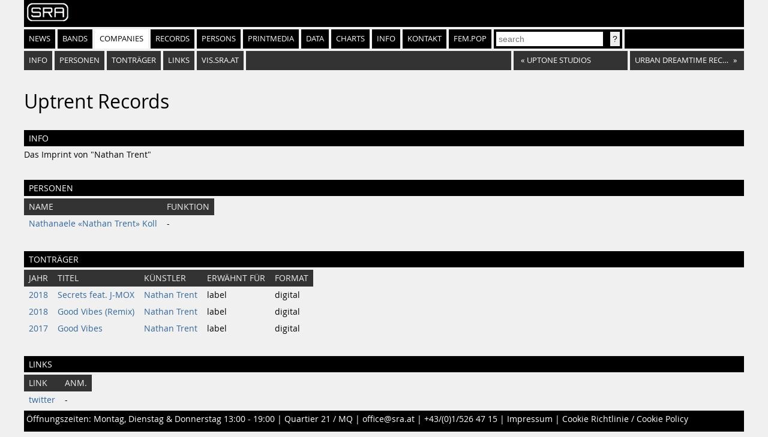

--- FILE ---
content_type: text/html
request_url: https://sra.at/company/60582
body_size: 1710
content:
<!DOCTYPE html>
<html lang="en">
<head>
    <meta charset="UTF-8">
    <title>Uptrent Records (Firma) | SR-Archiv</title>
    <link href="https://static.sra.at/css/styles.css" rel="stylesheet" type="text/css">
    <meta content="width=device-width, initial-scale=1" name="viewport">
    <link rel="icon" type="image/png" href="https://static.sra.at/favicon.png">
    <link rel="shortcut icon" href="https://static.sra.at/favicon.ico">
    
    <script src="/js/search.js" type="application/javascript"></script>

    

    <meta property="og:type" content="website">
    <meta property="twitter:domain" content="sra.at">
    
    
    <meta property="og:title" content="Uptrent Records (Firma) | SR-Archiv">
    <meta name="twitter:title" content="Uptrent Records (Firma) | SR-Archiv">
    
    
    <meta property="og:description" content="Das Imprint von &quot;Nathan Trent&quot;">
    <meta name="twitter:description" content="Das Imprint von &quot;Nathan Trent&quot;">
    <meta name="description" content="Das Imprint von &quot;Nathan Trent&quot;">
    
    
    
</head>
<body>
<div id="frame">
    <div id="header">
        <div id="logo"><a href="/"><img src="https://static.sra.at/img/sra-logo.png"/></a></div>
        <nav>
            <ul id="nav" class="flexnav">
                <li class=""><a href="/">News</a></li>
                <li class=""><a href="/bands">Bands</a></li>
                <li class="active"><a href="/companies">Companies</a></li>
                <li class=""><a href="/records">Records</a></li>
                <li class=""><a href="/persons">Persons</a></li>
                <li class=""><a href="/printmedium">Printmedia</a></li>
                <li class=""><a href="/data/chart">Data</a></li>
                <li class=""><a href="/chart/year">Charts</a></li>
                <li class=""><a href="/info">Info</a></li>
                <li><a href="/page/impressumkontakt">Kontakt</a></li>
                <li><a href="https://fempop.sra.at/" target="_blank">fem.pop</a></li>
                <li>
                    <form action="/search" id="searchbox" method="get">
                        <input id="query" name="q" placeholder="search" type="search" value=""
                               list="suggestions">
                        <datalist id="suggestions"></datalist>
                        <input class="btn" type="submit" value="?">
                    </form>
                </li>
                <li class="exp"></li>
            </ul>
        </nav>
        <nav>
            <div id="subnav"></div>
        </nav>
    </div>
    <div id="content"><ol id="index" class="flexnav">
    
    <li><a href="#info">Info</a></li>
    
    
    <li><a href="#people">Personen</a></li>
    
    
    
    
    <li><a href="#records">Tonträger</a></li>
    
    
    
    
    
    <li><a href="#links">Links</a></li>
    
    <li><a href="https://vis.sra.at/#company:60582">vis.sra.at</a></li>
    <li class="exp"></li>
    
    <li class="browse"><a href="/company/65295"><span class="browsearr">«</span><span class="browsename">Uptone Studios</span></a>
    </li>
    
    
    <li class="browse"><a href="/company/54568"><span class="browsename next">Urban Dreamtime Records</span><span
            class="browsearr">»</span></a></li>
    
</ol>

<h1>Uptrent Records</h1>






<h2 id="info">Info</h2>
<p class="bspace">Das Imprint von &quot;Nathan Trent&quot;</p>





<h2 id="people">Personen</h2>
<table>
    <tr>
        <th>Name</th>
        <th>Funktion</th>
    </tr>
    
    <tr>
        <td><a href="/person/35379">Nathanaele &laquo;Nathan Trent&raquo; Koll</a></td>
        <td>-</td>
    </tr>
    
</table>








<h2 id="records">Tonträger</h2>
<table>
    <tr>
        <th>Jahr</th>
        <th>Titel</th>
        <th>Künstler</th>
        <th>Erwähnt für</th>
        <th>Format</th>
    </tr>
    
    <tr>
        <td><a href="/records/year/2018">2018</a></td>
        <td><a href="/record/25761">Secrets feat. J-MOX</a></td>
        <td><a href="/band/59243">Nathan Trent</a></td>
        <td>label</td>
        <td>digital</td>
    </tr>
    
    <tr>
        <td><a href="/records/year/2018">2018</a></td>
        <td><a href="/record/25764">Good Vibes (Remix)</a></td>
        <td><a href="/band/59243">Nathan Trent</a></td>
        <td>label</td>
        <td>digital</td>
    </tr>
    
    <tr>
        <td><a href="/records/year/2017">2017</a></td>
        <td><a href="/record/25763">Good Vibes</a></td>
        <td><a href="/band/59243">Nathan Trent</a></td>
        <td>label</td>
        <td>digital</td>
    </tr>
    
</table>









<h2 id="links">Links</h2>
<table>
    <tr>
        <th>Link</th>
        <th>Anm.</th>
    </tr>
    
    <tr>
        <td><a href="https://twitter.com/upTrent">twitter</a></td>
        <td>-</td>
    </tr>
    
</table>
</div>

    <div style="clear: both"></div>
    <div id="footer">
        <p>Öffnungszeiten: Montag, Dienstag &amp; Donnerstag 13:00 - 19:00 | <a
                href="https://www.google.at/maps/place/SR-Archiv+%C3%B6sterreichischer+Popularmusik/@48.2037217,16.3567743,17.42z/data=!3m1!5s0x476d079047537319:0x6d5df1af99aefca0!4m5!3m4!1s0x476d07904159f2f3:0x1bc3d59c1336e715!8m2!3d48.2038384!4d16.3586198">Quartier
            21 / MQ</a> | <a href="mailto:office@sra.at">office@sra.at</a> | <a href="tel:+43 1 526 47 15">+43/(0)1/526
            47 15</a> | <a href="/page/impressumkontakt">Impressum</a> | <a href="/page/cookie-richtlinie">Cookie
            Richtlinie / Cookie Policy</a></p>
    </div>
</div>
</body>
</html>